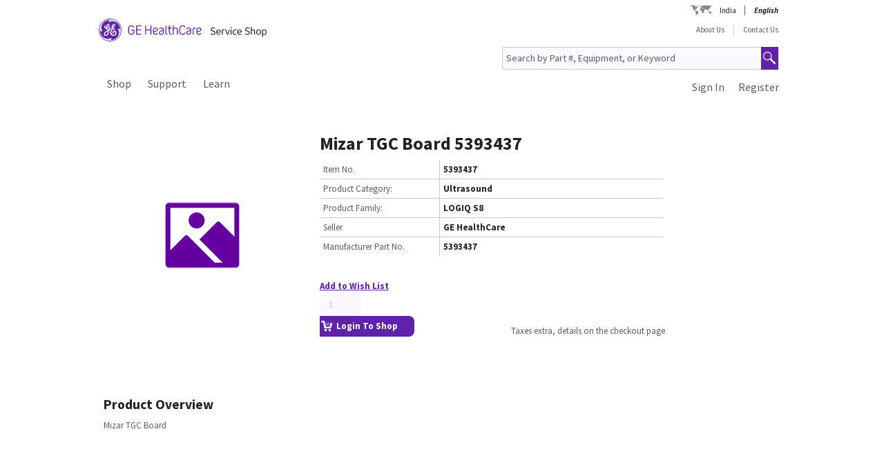

--- FILE ---
content_type: text/css;charset=UTF-8
request_url: https://services.gehealthcare.in/gehcstorefront/_ui/desktop/theme-green/css/custom-style-en-in.css?version=20251217%201415
body_size: 416
content:
@charset "utf-8";
.accProfileTab ul.smallTab li.active {
    background: url("../images/accExpand.png") no-repeat scroll 5px center var(--light_grey);
    font-size: 13px !important;
}
.accProfileTab ul.smallTab li {
    background: url("../images/accExpand.png") no-repeat scroll 5px center var(--light_grey);
    font-size: 13px !important;
}
.accProfileTab ul.smallTab li {
    padding-left: 23px;
}
.totalWidget ul li .sumLab {
    width: 52%;
}
.listPricePadding{
	padding: 10px 3px !important;
}
.totalOrderValue{
	width: 42% !important;
}
.viewDetailsCheckout{
	padding-bottom: 17px !important;
}
.searchResInPriceDivRight
{
	width: 55%;
    padding-top: 18px;
}
.searchResInAddCartDivLeft
{
    vertical-align: top !important;
}
.productsOwnedAlighnment  ul.smallTab li {
    font-size: 13px !important;
}
.print-preview-page .printCartPage {
	width:719px !important;
}


--- FILE ---
content_type: text/css;charset=UTF-8
request_url: https://services.gehealthcare.in/gehcstorefront/_ui/desktop/theme-green/css/updatedchosen.css
body_size: 865
content:
@import url('./common_variables.css');

.chosen-container-single .chosen-single{
	height: 48px;
    width: 436px;
    border: 1px solid #A5A6A8;
    border-radius: 2px;
    background-color: var(--white);
    background: none;
    font-size: 18px;
    color: #2F3133;
    font-weight: normal;
    padding: 9px 16px;
    position:relative;
    font-family: var(--ge_font_family_base);
}

 .chosen-container-single .chosen-single:after{content: "\f078";
    font-family: "FontAwesome";
    right: 16px;
    top: 10px;
    color: var(--basic_purple);
    padding: 0 0 2px;
    position: absolute;
    pointer-events: none;
    font-size: 18px;}
    
.chosen-results{
	height: 200px!important;
    overflow-y: scroll!important;
}
/* #cboxLoadedContent{
overflow: hidden!important;
} */

#cboxLoadedContent.scrollAuto{
overflow: scroll!important;
}

.chosen-container-single .chosen-single span{margin-right: 6px;}
.chosen-container-single .chosen-single div b{background:none;}

.chosen-container .chosen-drop{width:436px;border: 1px solid #A5A6A8;}

.chosen-container .chosen-results li {width:100%!important;padding: 5px 14px;}

.chosen-container .chosen-results{font-size: 18px;color: #2F3133;font-family: var(--ge_font_family_base);}

.chosen-container-active.chosen-with-drop .chosen-single{ background: none;}

.chosen-container-single .chosen-search input[type=text] {height: 44px;border: 1px solid #A5A6A8;border-radius: 2px;background:none;font-size: 18px;
    color: #2F3133;padding-left: 16px;}
    
.chosen-container .chosen-results li.highlighted{background-color: #ECECF0;color:#2F3133;background-image:none;}

.chosen-container-single .chosen-search{position:relative;padding: 3px 16px;}
.chosen-container-single .chosen-search:after{
    content: "\f002";
    font-family: FontAwesome;
    position: absolute;
    top: 17px;
    right: 30px;
    font-size: 18px;
    color: var(--basic_purple);
 }

.SecondOptApprwrapper .chosen-container-single .chosen-single,.SecondOptApprwrapper .chosen-container .chosen-drop{width:498px;}
.reQuoteButton .chosen-container .chosen-results li.result-selected{background-color: var(--basic_purple);scolor:#2F3133;background-image:none; color: var(--white);border-radius: 4px;}
.reQuoteButton .chosen-container .chosen-results li.result-selected:hover{color: var(--secondary_medium_grey);border-radius: 4px;}
.reQuoteButton .chosen-container{text-transform:capitalize;}
.reQuoteButton .chosen-container-single .chosen-single,.reQuoteButton .chosen-container .chosen-drop{width:580px;}
.reQuoteButton .chosen-container-single .chosen-single span{margin-right: 24px;}

.noRightMargin .chosen-container-single .chosen-single,.noRightMargin .chosen-container .chosen-results{width:auto;font-size: inherit;}
.noRightMargin .chosen-container-single .chosen-search:after,.noRightMargin .chosen-container-single .chosen-single:after{
	content: "";
}
.noRightMargin .chosen-container .chosen-results{height:auto!important;overflow-y:auto!important;}
#special_price_popup .chosen-container-single .chosen-single,#special_price_popup .chosen-container .chosen-drop{width:485px;}